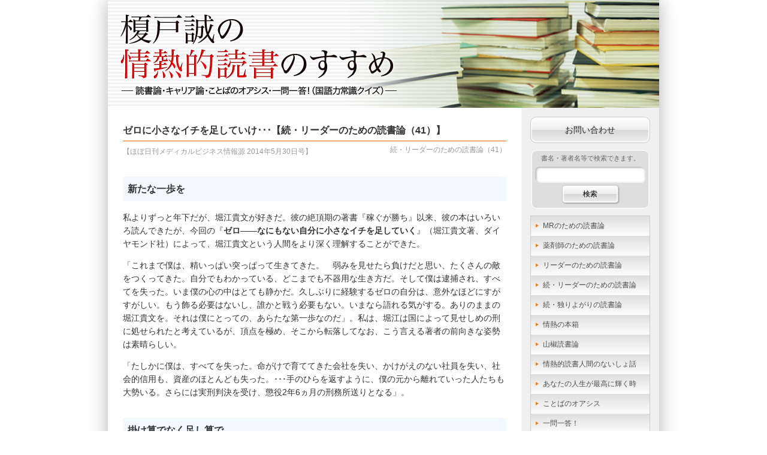

--- FILE ---
content_type: text/html; charset=UTF-8
request_url: https://enokidoblog.net/leader2/2014/05/11025
body_size: 46601
content:
<!DOCTYPE HTML>
<html lang="ja">
<head>
<meta charset="utf-8">
<meta http-equiv="X-UA-Compatible" content="IE=edge,chrome=1">
<title>ゼロに小さなイチを足していけ･･･【続・リーダーのための読書論（41）】 &laquo;  榎戸誠の情熱的読書のすすめ</title>
<link rel="stylesheet" href="https://enokidoblog.net/wp-content/themes/enokido_2014/style.css?20262945" type="text/css">
<meta name='robots' content='max-image-preview:large' />
<link rel='dns-prefetch' href='//static.addtoany.com' />
<link rel="alternate" type="application/rss+xml" title="榎戸誠の情熱的読書のすすめ &raquo; フィード" href="https://enokidoblog.net/feed" />
<link rel="alternate" type="application/rss+xml" title="榎戸誠の情熱的読書のすすめ &raquo; コメントフィード" href="https://enokidoblog.net/comments/feed" />
<link rel="alternate" type="application/rss+xml" title="榎戸誠の情熱的読書のすすめ &raquo; ゼロに小さなイチを足していけ･･･【続・リーダーのための読書論（41）】 のコメントのフィード" href="https://enokidoblog.net/leader2/2014/05/11025/feed" />
<link rel="alternate" title="oEmbed (JSON)" type="application/json+oembed" href="https://enokidoblog.net/wp-json/oembed/1.0/embed?url=https%3A%2F%2Fenokidoblog.net%2Fleader2%2F2014%2F05%2F11025" />
<link rel="alternate" title="oEmbed (XML)" type="text/xml+oembed" href="https://enokidoblog.net/wp-json/oembed/1.0/embed?url=https%3A%2F%2Fenokidoblog.net%2Fleader2%2F2014%2F05%2F11025&#038;format=xml" />
<style id='wp-img-auto-sizes-contain-inline-css' type='text/css'>
img:is([sizes=auto i],[sizes^="auto," i]){contain-intrinsic-size:3000px 1500px}
/*# sourceURL=wp-img-auto-sizes-contain-inline-css */
</style>
<style id='wp-emoji-styles-inline-css' type='text/css'>

	img.wp-smiley, img.emoji {
		display: inline !important;
		border: none !important;
		box-shadow: none !important;
		height: 1em !important;
		width: 1em !important;
		margin: 0 0.07em !important;
		vertical-align: -0.1em !important;
		background: none !important;
		padding: 0 !important;
	}
/*# sourceURL=wp-emoji-styles-inline-css */
</style>
<style id='wp-block-library-inline-css' type='text/css'>
:root{--wp-block-synced-color:#7a00df;--wp-block-synced-color--rgb:122,0,223;--wp-bound-block-color:var(--wp-block-synced-color);--wp-editor-canvas-background:#ddd;--wp-admin-theme-color:#007cba;--wp-admin-theme-color--rgb:0,124,186;--wp-admin-theme-color-darker-10:#006ba1;--wp-admin-theme-color-darker-10--rgb:0,107,160.5;--wp-admin-theme-color-darker-20:#005a87;--wp-admin-theme-color-darker-20--rgb:0,90,135;--wp-admin-border-width-focus:2px}@media (min-resolution:192dpi){:root{--wp-admin-border-width-focus:1.5px}}.wp-element-button{cursor:pointer}:root .has-very-light-gray-background-color{background-color:#eee}:root .has-very-dark-gray-background-color{background-color:#313131}:root .has-very-light-gray-color{color:#eee}:root .has-very-dark-gray-color{color:#313131}:root .has-vivid-green-cyan-to-vivid-cyan-blue-gradient-background{background:linear-gradient(135deg,#00d084,#0693e3)}:root .has-purple-crush-gradient-background{background:linear-gradient(135deg,#34e2e4,#4721fb 50%,#ab1dfe)}:root .has-hazy-dawn-gradient-background{background:linear-gradient(135deg,#faaca8,#dad0ec)}:root .has-subdued-olive-gradient-background{background:linear-gradient(135deg,#fafae1,#67a671)}:root .has-atomic-cream-gradient-background{background:linear-gradient(135deg,#fdd79a,#004a59)}:root .has-nightshade-gradient-background{background:linear-gradient(135deg,#330968,#31cdcf)}:root .has-midnight-gradient-background{background:linear-gradient(135deg,#020381,#2874fc)}:root{--wp--preset--font-size--normal:16px;--wp--preset--font-size--huge:42px}.has-regular-font-size{font-size:1em}.has-larger-font-size{font-size:2.625em}.has-normal-font-size{font-size:var(--wp--preset--font-size--normal)}.has-huge-font-size{font-size:var(--wp--preset--font-size--huge)}.has-text-align-center{text-align:center}.has-text-align-left{text-align:left}.has-text-align-right{text-align:right}.has-fit-text{white-space:nowrap!important}#end-resizable-editor-section{display:none}.aligncenter{clear:both}.items-justified-left{justify-content:flex-start}.items-justified-center{justify-content:center}.items-justified-right{justify-content:flex-end}.items-justified-space-between{justify-content:space-between}.screen-reader-text{border:0;clip-path:inset(50%);height:1px;margin:-1px;overflow:hidden;padding:0;position:absolute;width:1px;word-wrap:normal!important}.screen-reader-text:focus{background-color:#ddd;clip-path:none;color:#444;display:block;font-size:1em;height:auto;left:5px;line-height:normal;padding:15px 23px 14px;text-decoration:none;top:5px;width:auto;z-index:100000}html :where(.has-border-color){border-style:solid}html :where([style*=border-top-color]){border-top-style:solid}html :where([style*=border-right-color]){border-right-style:solid}html :where([style*=border-bottom-color]){border-bottom-style:solid}html :where([style*=border-left-color]){border-left-style:solid}html :where([style*=border-width]){border-style:solid}html :where([style*=border-top-width]){border-top-style:solid}html :where([style*=border-right-width]){border-right-style:solid}html :where([style*=border-bottom-width]){border-bottom-style:solid}html :where([style*=border-left-width]){border-left-style:solid}html :where(img[class*=wp-image-]){height:auto;max-width:100%}:where(figure){margin:0 0 1em}html :where(.is-position-sticky){--wp-admin--admin-bar--position-offset:var(--wp-admin--admin-bar--height,0px)}@media screen and (max-width:600px){html :where(.is-position-sticky){--wp-admin--admin-bar--position-offset:0px}}

/*# sourceURL=wp-block-library-inline-css */
</style><style id='global-styles-inline-css' type='text/css'>
:root{--wp--preset--aspect-ratio--square: 1;--wp--preset--aspect-ratio--4-3: 4/3;--wp--preset--aspect-ratio--3-4: 3/4;--wp--preset--aspect-ratio--3-2: 3/2;--wp--preset--aspect-ratio--2-3: 2/3;--wp--preset--aspect-ratio--16-9: 16/9;--wp--preset--aspect-ratio--9-16: 9/16;--wp--preset--color--black: #000000;--wp--preset--color--cyan-bluish-gray: #abb8c3;--wp--preset--color--white: #ffffff;--wp--preset--color--pale-pink: #f78da7;--wp--preset--color--vivid-red: #cf2e2e;--wp--preset--color--luminous-vivid-orange: #ff6900;--wp--preset--color--luminous-vivid-amber: #fcb900;--wp--preset--color--light-green-cyan: #7bdcb5;--wp--preset--color--vivid-green-cyan: #00d084;--wp--preset--color--pale-cyan-blue: #8ed1fc;--wp--preset--color--vivid-cyan-blue: #0693e3;--wp--preset--color--vivid-purple: #9b51e0;--wp--preset--gradient--vivid-cyan-blue-to-vivid-purple: linear-gradient(135deg,rgb(6,147,227) 0%,rgb(155,81,224) 100%);--wp--preset--gradient--light-green-cyan-to-vivid-green-cyan: linear-gradient(135deg,rgb(122,220,180) 0%,rgb(0,208,130) 100%);--wp--preset--gradient--luminous-vivid-amber-to-luminous-vivid-orange: linear-gradient(135deg,rgb(252,185,0) 0%,rgb(255,105,0) 100%);--wp--preset--gradient--luminous-vivid-orange-to-vivid-red: linear-gradient(135deg,rgb(255,105,0) 0%,rgb(207,46,46) 100%);--wp--preset--gradient--very-light-gray-to-cyan-bluish-gray: linear-gradient(135deg,rgb(238,238,238) 0%,rgb(169,184,195) 100%);--wp--preset--gradient--cool-to-warm-spectrum: linear-gradient(135deg,rgb(74,234,220) 0%,rgb(151,120,209) 20%,rgb(207,42,186) 40%,rgb(238,44,130) 60%,rgb(251,105,98) 80%,rgb(254,248,76) 100%);--wp--preset--gradient--blush-light-purple: linear-gradient(135deg,rgb(255,206,236) 0%,rgb(152,150,240) 100%);--wp--preset--gradient--blush-bordeaux: linear-gradient(135deg,rgb(254,205,165) 0%,rgb(254,45,45) 50%,rgb(107,0,62) 100%);--wp--preset--gradient--luminous-dusk: linear-gradient(135deg,rgb(255,203,112) 0%,rgb(199,81,192) 50%,rgb(65,88,208) 100%);--wp--preset--gradient--pale-ocean: linear-gradient(135deg,rgb(255,245,203) 0%,rgb(182,227,212) 50%,rgb(51,167,181) 100%);--wp--preset--gradient--electric-grass: linear-gradient(135deg,rgb(202,248,128) 0%,rgb(113,206,126) 100%);--wp--preset--gradient--midnight: linear-gradient(135deg,rgb(2,3,129) 0%,rgb(40,116,252) 100%);--wp--preset--font-size--small: 13px;--wp--preset--font-size--medium: 20px;--wp--preset--font-size--large: 36px;--wp--preset--font-size--x-large: 42px;--wp--preset--spacing--20: 0.44rem;--wp--preset--spacing--30: 0.67rem;--wp--preset--spacing--40: 1rem;--wp--preset--spacing--50: 1.5rem;--wp--preset--spacing--60: 2.25rem;--wp--preset--spacing--70: 3.38rem;--wp--preset--spacing--80: 5.06rem;--wp--preset--shadow--natural: 6px 6px 9px rgba(0, 0, 0, 0.2);--wp--preset--shadow--deep: 12px 12px 50px rgba(0, 0, 0, 0.4);--wp--preset--shadow--sharp: 6px 6px 0px rgba(0, 0, 0, 0.2);--wp--preset--shadow--outlined: 6px 6px 0px -3px rgb(255, 255, 255), 6px 6px rgb(0, 0, 0);--wp--preset--shadow--crisp: 6px 6px 0px rgb(0, 0, 0);}:where(.is-layout-flex){gap: 0.5em;}:where(.is-layout-grid){gap: 0.5em;}body .is-layout-flex{display: flex;}.is-layout-flex{flex-wrap: wrap;align-items: center;}.is-layout-flex > :is(*, div){margin: 0;}body .is-layout-grid{display: grid;}.is-layout-grid > :is(*, div){margin: 0;}:where(.wp-block-columns.is-layout-flex){gap: 2em;}:where(.wp-block-columns.is-layout-grid){gap: 2em;}:where(.wp-block-post-template.is-layout-flex){gap: 1.25em;}:where(.wp-block-post-template.is-layout-grid){gap: 1.25em;}.has-black-color{color: var(--wp--preset--color--black) !important;}.has-cyan-bluish-gray-color{color: var(--wp--preset--color--cyan-bluish-gray) !important;}.has-white-color{color: var(--wp--preset--color--white) !important;}.has-pale-pink-color{color: var(--wp--preset--color--pale-pink) !important;}.has-vivid-red-color{color: var(--wp--preset--color--vivid-red) !important;}.has-luminous-vivid-orange-color{color: var(--wp--preset--color--luminous-vivid-orange) !important;}.has-luminous-vivid-amber-color{color: var(--wp--preset--color--luminous-vivid-amber) !important;}.has-light-green-cyan-color{color: var(--wp--preset--color--light-green-cyan) !important;}.has-vivid-green-cyan-color{color: var(--wp--preset--color--vivid-green-cyan) !important;}.has-pale-cyan-blue-color{color: var(--wp--preset--color--pale-cyan-blue) !important;}.has-vivid-cyan-blue-color{color: var(--wp--preset--color--vivid-cyan-blue) !important;}.has-vivid-purple-color{color: var(--wp--preset--color--vivid-purple) !important;}.has-black-background-color{background-color: var(--wp--preset--color--black) !important;}.has-cyan-bluish-gray-background-color{background-color: var(--wp--preset--color--cyan-bluish-gray) !important;}.has-white-background-color{background-color: var(--wp--preset--color--white) !important;}.has-pale-pink-background-color{background-color: var(--wp--preset--color--pale-pink) !important;}.has-vivid-red-background-color{background-color: var(--wp--preset--color--vivid-red) !important;}.has-luminous-vivid-orange-background-color{background-color: var(--wp--preset--color--luminous-vivid-orange) !important;}.has-luminous-vivid-amber-background-color{background-color: var(--wp--preset--color--luminous-vivid-amber) !important;}.has-light-green-cyan-background-color{background-color: var(--wp--preset--color--light-green-cyan) !important;}.has-vivid-green-cyan-background-color{background-color: var(--wp--preset--color--vivid-green-cyan) !important;}.has-pale-cyan-blue-background-color{background-color: var(--wp--preset--color--pale-cyan-blue) !important;}.has-vivid-cyan-blue-background-color{background-color: var(--wp--preset--color--vivid-cyan-blue) !important;}.has-vivid-purple-background-color{background-color: var(--wp--preset--color--vivid-purple) !important;}.has-black-border-color{border-color: var(--wp--preset--color--black) !important;}.has-cyan-bluish-gray-border-color{border-color: var(--wp--preset--color--cyan-bluish-gray) !important;}.has-white-border-color{border-color: var(--wp--preset--color--white) !important;}.has-pale-pink-border-color{border-color: var(--wp--preset--color--pale-pink) !important;}.has-vivid-red-border-color{border-color: var(--wp--preset--color--vivid-red) !important;}.has-luminous-vivid-orange-border-color{border-color: var(--wp--preset--color--luminous-vivid-orange) !important;}.has-luminous-vivid-amber-border-color{border-color: var(--wp--preset--color--luminous-vivid-amber) !important;}.has-light-green-cyan-border-color{border-color: var(--wp--preset--color--light-green-cyan) !important;}.has-vivid-green-cyan-border-color{border-color: var(--wp--preset--color--vivid-green-cyan) !important;}.has-pale-cyan-blue-border-color{border-color: var(--wp--preset--color--pale-cyan-blue) !important;}.has-vivid-cyan-blue-border-color{border-color: var(--wp--preset--color--vivid-cyan-blue) !important;}.has-vivid-purple-border-color{border-color: var(--wp--preset--color--vivid-purple) !important;}.has-vivid-cyan-blue-to-vivid-purple-gradient-background{background: var(--wp--preset--gradient--vivid-cyan-blue-to-vivid-purple) !important;}.has-light-green-cyan-to-vivid-green-cyan-gradient-background{background: var(--wp--preset--gradient--light-green-cyan-to-vivid-green-cyan) !important;}.has-luminous-vivid-amber-to-luminous-vivid-orange-gradient-background{background: var(--wp--preset--gradient--luminous-vivid-amber-to-luminous-vivid-orange) !important;}.has-luminous-vivid-orange-to-vivid-red-gradient-background{background: var(--wp--preset--gradient--luminous-vivid-orange-to-vivid-red) !important;}.has-very-light-gray-to-cyan-bluish-gray-gradient-background{background: var(--wp--preset--gradient--very-light-gray-to-cyan-bluish-gray) !important;}.has-cool-to-warm-spectrum-gradient-background{background: var(--wp--preset--gradient--cool-to-warm-spectrum) !important;}.has-blush-light-purple-gradient-background{background: var(--wp--preset--gradient--blush-light-purple) !important;}.has-blush-bordeaux-gradient-background{background: var(--wp--preset--gradient--blush-bordeaux) !important;}.has-luminous-dusk-gradient-background{background: var(--wp--preset--gradient--luminous-dusk) !important;}.has-pale-ocean-gradient-background{background: var(--wp--preset--gradient--pale-ocean) !important;}.has-electric-grass-gradient-background{background: var(--wp--preset--gradient--electric-grass) !important;}.has-midnight-gradient-background{background: var(--wp--preset--gradient--midnight) !important;}.has-small-font-size{font-size: var(--wp--preset--font-size--small) !important;}.has-medium-font-size{font-size: var(--wp--preset--font-size--medium) !important;}.has-large-font-size{font-size: var(--wp--preset--font-size--large) !important;}.has-x-large-font-size{font-size: var(--wp--preset--font-size--x-large) !important;}
/*# sourceURL=global-styles-inline-css */
</style>

<style id='classic-theme-styles-inline-css' type='text/css'>
/*! This file is auto-generated */
.wp-block-button__link{color:#fff;background-color:#32373c;border-radius:9999px;box-shadow:none;text-decoration:none;padding:calc(.667em + 2px) calc(1.333em + 2px);font-size:1.125em}.wp-block-file__button{background:#32373c;color:#fff;text-decoration:none}
/*# sourceURL=/wp-includes/css/classic-themes.min.css */
</style>
<link rel='stylesheet' id='contact-form-7-css' href='https://enokidoblog.net/wp-content/plugins/contact-form-7/includes/css/styles.css?ver=6.1.4' type='text/css' media='all' />
<link rel='stylesheet' id='jquery-ui-dialog-min-css-css' href='https://enokidoblog.net/wp-includes/css/jquery-ui-dialog.min.css?ver=6.9' type='text/css' media='all' />
<link rel='stylesheet' id='contact-form-7-confirm-plus-css' href='https://enokidoblog.net/wp-content/plugins/confirm-plus-contact-form-7/assets/css/styles.css?ver=20240711_030700' type='text/css' media='all' />
<link rel='stylesheet' id='addtoany-css' href='https://enokidoblog.net/wp-content/plugins/add-to-any/addtoany.min.css?ver=1.16' type='text/css' media='all' />
<script type="text/javascript" id="addtoany-core-js-before">
/* <![CDATA[ */
window.a2a_config=window.a2a_config||{};a2a_config.callbacks=[];a2a_config.overlays=[];a2a_config.templates={};a2a_localize = {
	Share: "共有",
	Save: "ブックマーク",
	Subscribe: "購読",
	Email: "メール",
	Bookmark: "ブックマーク",
	ShowAll: "すべて表示する",
	ShowLess: "小さく表示する",
	FindServices: "サービスを探す",
	FindAnyServiceToAddTo: "追加するサービスを今すぐ探す",
	PoweredBy: "Powered by",
	ShareViaEmail: "メールでシェアする",
	SubscribeViaEmail: "メールで購読する",
	BookmarkInYourBrowser: "ブラウザにブックマーク",
	BookmarkInstructions: "このページをブックマークするには、 Ctrl+D または \u2318+D を押下。",
	AddToYourFavorites: "お気に入りに追加",
	SendFromWebOrProgram: "任意のメールアドレスまたはメールプログラムから送信",
	EmailProgram: "メールプログラム",
	More: "詳細&#8230;",
	ThanksForSharing: "共有ありがとうございます !",
	ThanksForFollowing: "フォローありがとうございます !"
};


//# sourceURL=addtoany-core-js-before
/* ]]> */
</script>
<script type="text/javascript" defer src="https://static.addtoany.com/menu/page.js" id="addtoany-core-js"></script>
<script type="text/javascript" src="https://enokidoblog.net/wp-includes/js/jquery/jquery.min.js?ver=3.7.1" id="jquery-core-js"></script>
<script type="text/javascript" src="https://enokidoblog.net/wp-includes/js/jquery/jquery-migrate.min.js?ver=3.4.1" id="jquery-migrate-js"></script>
<script type="text/javascript" defer src="https://enokidoblog.net/wp-content/plugins/add-to-any/addtoany.min.js?ver=1.1" id="addtoany-jquery-js"></script>
<link rel="https://api.w.org/" href="https://enokidoblog.net/wp-json/" /><link rel="alternate" title="JSON" type="application/json" href="https://enokidoblog.net/wp-json/wp/v2/posts/11025" /><link rel="EditURI" type="application/rsd+xml" title="RSD" href="https://enokidoblog.net/xmlrpc.php?rsd" />
<meta name="generator" content="WordPress 6.9" />
<link rel="canonical" href="https://enokidoblog.net/leader2/2014/05/11025" />
<link rel='shortlink' href='https://enokidoblog.net/?p=11025' />
<style data-context="foundation-flickity-css">/*! Flickity v2.0.2
http://flickity.metafizzy.co
---------------------------------------------- */.flickity-enabled{position:relative}.flickity-enabled:focus{outline:0}.flickity-viewport{overflow:hidden;position:relative;height:100%}.flickity-slider{position:absolute;width:100%;height:100%}.flickity-enabled.is-draggable{-webkit-tap-highlight-color:transparent;tap-highlight-color:transparent;-webkit-user-select:none;-moz-user-select:none;-ms-user-select:none;user-select:none}.flickity-enabled.is-draggable .flickity-viewport{cursor:move;cursor:-webkit-grab;cursor:grab}.flickity-enabled.is-draggable .flickity-viewport.is-pointer-down{cursor:-webkit-grabbing;cursor:grabbing}.flickity-prev-next-button{position:absolute;top:50%;width:44px;height:44px;border:none;border-radius:50%;background:#fff;background:hsla(0,0%,100%,.75);cursor:pointer;-webkit-transform:translateY(-50%);transform:translateY(-50%)}.flickity-prev-next-button:hover{background:#fff}.flickity-prev-next-button:focus{outline:0;box-shadow:0 0 0 5px #09f}.flickity-prev-next-button:active{opacity:.6}.flickity-prev-next-button.previous{left:10px}.flickity-prev-next-button.next{right:10px}.flickity-rtl .flickity-prev-next-button.previous{left:auto;right:10px}.flickity-rtl .flickity-prev-next-button.next{right:auto;left:10px}.flickity-prev-next-button:disabled{opacity:.3;cursor:auto}.flickity-prev-next-button svg{position:absolute;left:20%;top:20%;width:60%;height:60%}.flickity-prev-next-button .arrow{fill:#333}.flickity-page-dots{position:absolute;width:100%;bottom:-25px;padding:0;margin:0;list-style:none;text-align:center;line-height:1}.flickity-rtl .flickity-page-dots{direction:rtl}.flickity-page-dots .dot{display:inline-block;width:10px;height:10px;margin:0 8px;background:#333;border-radius:50%;opacity:.25;cursor:pointer}.flickity-page-dots .dot.is-selected{opacity:1}</style><style data-context="foundation-slideout-css">.slideout-menu{position:fixed;left:0;top:0;bottom:0;right:auto;z-index:0;width:256px;overflow-y:auto;-webkit-overflow-scrolling:touch;display:none}.slideout-menu.pushit-right{left:auto;right:0}.slideout-panel{position:relative;z-index:1;will-change:transform}.slideout-open,.slideout-open .slideout-panel,.slideout-open body{overflow:hidden}.slideout-open .slideout-menu{display:block}.pushit{display:none}</style><style type="text/css">.recentcomments a{display:inline !important;padding:0 !important;margin:0 !important;}</style><style>.ios7.web-app-mode.has-fixed header{ background-color: rgba(237,237,231,.88);}</style><script type="text/javascript">
$(function(){
	$('#totop a').click(function(){
		var speed = 1000;
		var href= $(this).attr('href');
		var target = $(href == '#' || href == '' ? 'html' : href);
		var position = target.offset().top;
		$('html, body').animate({scrollTop: 0}, speed, 'swing');
		return false;
	});
});
</script>
<script type="text/javascript">
var _gaq = _gaq || [];
_gaq.push(['_setAccount', 'UA-11576857-1']);
_gaq.push(['_trackPageview']);
(function() {
	var ga = document.createElement('script'); ga.type = 'text/javascript'; ga.async = true;
	ga.src = ('https:' == document.location.protocol ? 'https://ssl' : 'http://www') + '.google-analytics.com/ga.js';
	var s = document.getElementsByTagName('script')[0]; s.parentNode.insertBefore(ga, s);
})();
</script>
<!--[if lt IE 9]>
<script src="http://html5shiv.googlecode.com/svn/trunk/html5.js"></script>
<script src="http://ie7-js.googlecode.com/svn/version/2.1(beta4)/IE9.js"></script>
<script src="http://css3-mediaqueries-js.googlecode.com/svn/trunk/css3-mediaqueries.js"></script>
<![endif]-->
<link rel='stylesheet' id='yarppRelatedCss-css' href='https://enokidoblog.net/wp-content/plugins/yet-another-related-posts-plugin/style/related.css?ver=5.30.11' type='text/css' media='all' />
</head>
<body>
<div id="fb-root"></div>
<script async defer crossorigin="anonymous" src="https://connect.facebook.net/ja_JP/sdk.js#xfbml=1&version=v16.0&appId=760299388799707&autoLogAppEvents=1" nonce="YLTxaa25"></script>
<!--<script>
(function(d, s, id) {
	var js, fjs = d.getElementsByTagName(s)[0];
	if (d.getElementById(id)) return;
	js = d.createElement(s); js.id = id;
	js.src = "//connect.facebook.net/ja_JP/sdk.js#xfbml=1&version=v2.0";
	fjs.parentNode.insertBefore(js, fjs);
}(document, 'script', 'facebook-jssdk'));
</script>-->
<div id="wrapper">
	<header>
		<h1><a href="https://enokidoblog.net/"><img src="https://enokidoblog.net/wp-content/themes/enokido_2014/img/header.png" alt="榎戸誠の情熱的読書のすすめ -3つの読書論・ことばのオアシス・国語力常識クイズ（一問一答!）-" width="100%"></a></h1>
	</header>
	<div id="main" class="clearfix">
		<article id="single">
			<h2>ゼロに小さなイチを足していけ･･･【続・リーダーのための読書論（41）】</h2>
			<div id="rensai" class="clearfix">
				<span class='ymd'>【ほぼ日刊メディカルビジネス情報源 2014年5月30日号】</span>
				<span class='title'>続・リーダーのための読書論（41）</span>
			</div>
<h3>新たな一歩を</h3>
<p>私よりずっと年下だが、堀江貴文が好きだ。彼の絶頂期の著書『稼ぐが勝ち』以来、彼の本はいろいろ読んできたが、今回の『<strong>ゼロ――なにもない自分に小さなイチを足していく</strong>』（堀江貴文著、ダイヤモンド社）によって、堀江貴文という人間をより深く理解することができた。</p>
<p>「これまで僕は、精いっぱい突っぱって生きてきた。　弱みを見せたら負けだと思い、たくさんの敵をつくってきた。自分でもわかっている、どこまでも不器用な生き方だ。そして僕は逮捕され、すべてを失った。いま僕の心の中はとても静かだ。久しぶりに経験するゼロの自分は、意外なほどにすがすがしい。もう飾る必要はないし、誰かと戦う必要もない。いまなら語れる気がする。ありのままの堀江貴文を。それは僕にとっての、あらたな第一歩なのだ」。私は、堀江は国によって見せしめの刑に処せられたと考えているが、頂点を極め、そこから転落してなお、こう言える著者の前向きな姿勢は素晴らしい。</p>
<p>「たしかに僕は、すべてを失った。命がけで育ててきた会社を失い、かけがえのない社員を失い、社会的信用も、資産のほとんども失った。･･･手のひらを返すように、僕の元から離れていった人たちも大勢いる。さらには実刑判決を受け、懲役2年6ヵ月の刑務所送りとなる」。</p>
<h3>掛け算でなく足し算で</h3>
<p>「人が新しい一歩を踏み出そうとするとき、次へのスッテップに進もうとするとき、そのスタートラインにおいては、誰もが等しくゼロなのだ。･･･ゼロになにを掛けたところで、ゼロのままだ。物事の出発点は『掛け算』ではなく、必ず『足し算』でなければならない。まずはゼロとしての自分に、小さなイチを足す。小さく地道な一歩を踏み出す。ほんとうの成功とは、そこからはじまるのだ」。この「掛け算」でなく「足し算」という考え方は、説得力がある。</p>
<p>・<br />
著者は中学入学直後にパソコンに出会う。「パソコンのなにが、それほど僕を惹きつけたのか？　まず挙げられるのは、パソコンが知的好奇心を満たすおもちゃだったことだ」。そして、中学2年の時、大切なことに気づく。「僕にとってなによりも大きかったのは、自分の能力を生かし、自分が大好きなプログラミングを通じて誰かを助け、しかも報酬まで得ることができた、という事実だ。･･･『そうか、働くってこういうことなんだ』」。</p>
<p>「勉強でも仕事でも、あるいはコンピュータのプログラミングでもそうだが、歯を食いしばって努力したところで大した成果は得られない。努力するのではなく、その作業に『ハマる』こと。なにもかも忘れるくらいに没頭すること。それさえできれば、英単語の丸暗記だって楽しくなってくる」。私の経験に照らして、全面的に賛成である。</p>
<h3>小さな成功体験を</h3>
<p>「なにかを待つのではなく、自らが小さな勇気を振り絞り、自らの意思で一歩前に踏み出すこと。経験とは、経過した時間ではなく、自らが足を踏み出した歩数によってカウントされていくのである」。全く、そのとおりだ！</p>
<div class="addtoany_share_save_container addtoany_content addtoany_content_bottom"><div class="a2a_kit a2a_kit_size_32 addtoany_list" data-a2a-url="https://enokidoblog.net/leader2/2014/05/11025" data-a2a-title="ゼロに小さなイチを足していけ･･･【続・リーダーのための読書論（41）】"><a class="a2a_button_facebook" href="https://www.addtoany.com/add_to/facebook?linkurl=https%3A%2F%2Fenokidoblog.net%2Fleader2%2F2014%2F05%2F11025&amp;linkname=%E3%82%BC%E3%83%AD%E3%81%AB%E5%B0%8F%E3%81%95%E3%81%AA%E3%82%A4%E3%83%81%E3%82%92%E8%B6%B3%E3%81%97%E3%81%A6%E3%81%84%E3%81%91%EF%BD%A5%EF%BD%A5%EF%BD%A5%E3%80%90%E7%B6%9A%E3%83%BB%E3%83%AA%E3%83%BC%E3%83%80%E3%83%BC%E3%81%AE%E3%81%9F%E3%82%81%E3%81%AE%E8%AA%AD%E6%9B%B8%E8%AB%96%EF%BC%8841%EF%BC%89%E3%80%91" title="Facebook" rel="nofollow noopener" target="_blank"></a><a class="a2a_button_twitter" href="https://www.addtoany.com/add_to/twitter?linkurl=https%3A%2F%2Fenokidoblog.net%2Fleader2%2F2014%2F05%2F11025&amp;linkname=%E3%82%BC%E3%83%AD%E3%81%AB%E5%B0%8F%E3%81%95%E3%81%AA%E3%82%A4%E3%83%81%E3%82%92%E8%B6%B3%E3%81%97%E3%81%A6%E3%81%84%E3%81%91%EF%BD%A5%EF%BD%A5%EF%BD%A5%E3%80%90%E7%B6%9A%E3%83%BB%E3%83%AA%E3%83%BC%E3%83%80%E3%83%BC%E3%81%AE%E3%81%9F%E3%82%81%E3%81%AE%E8%AA%AD%E6%9B%B8%E8%AB%96%EF%BC%8841%EF%BC%89%E3%80%91" title="Twitter" rel="nofollow noopener" target="_blank"></a><a class="a2a_button_pinterest" href="https://www.addtoany.com/add_to/pinterest?linkurl=https%3A%2F%2Fenokidoblog.net%2Fleader2%2F2014%2F05%2F11025&amp;linkname=%E3%82%BC%E3%83%AD%E3%81%AB%E5%B0%8F%E3%81%95%E3%81%AA%E3%82%A4%E3%83%81%E3%82%92%E8%B6%B3%E3%81%97%E3%81%A6%E3%81%84%E3%81%91%EF%BD%A5%EF%BD%A5%EF%BD%A5%E3%80%90%E7%B6%9A%E3%83%BB%E3%83%AA%E3%83%BC%E3%83%80%E3%83%BC%E3%81%AE%E3%81%9F%E3%82%81%E3%81%AE%E8%AA%AD%E6%9B%B8%E8%AB%96%EF%BC%8841%EF%BC%89%E3%80%91" title="Pinterest" rel="nofollow noopener" target="_blank"></a><a class="a2a_button_tumblr" href="https://www.addtoany.com/add_to/tumblr?linkurl=https%3A%2F%2Fenokidoblog.net%2Fleader2%2F2014%2F05%2F11025&amp;linkname=%E3%82%BC%E3%83%AD%E3%81%AB%E5%B0%8F%E3%81%95%E3%81%AA%E3%82%A4%E3%83%81%E3%82%92%E8%B6%B3%E3%81%97%E3%81%A6%E3%81%84%E3%81%91%EF%BD%A5%EF%BD%A5%EF%BD%A5%E3%80%90%E7%B6%9A%E3%83%BB%E3%83%AA%E3%83%BC%E3%83%80%E3%83%BC%E3%81%AE%E3%81%9F%E3%82%81%E3%81%AE%E8%AA%AD%E6%9B%B8%E8%AB%96%EF%BC%8841%EF%BC%89%E3%80%91" title="Tumblr" rel="nofollow noopener" target="_blank"></a><a class="a2a_button_email" href="https://www.addtoany.com/add_to/email?linkurl=https%3A%2F%2Fenokidoblog.net%2Fleader2%2F2014%2F05%2F11025&amp;linkname=%E3%82%BC%E3%83%AD%E3%81%AB%E5%B0%8F%E3%81%95%E3%81%AA%E3%82%A4%E3%83%81%E3%82%92%E8%B6%B3%E3%81%97%E3%81%A6%E3%81%84%E3%81%91%EF%BD%A5%EF%BD%A5%EF%BD%A5%E3%80%90%E7%B6%9A%E3%83%BB%E3%83%AA%E3%83%BC%E3%83%80%E3%83%BC%E3%81%AE%E3%81%9F%E3%82%81%E3%81%AE%E8%AA%AD%E6%9B%B8%E8%AB%96%EF%BC%8841%EF%BC%89%E3%80%91" title="Email" rel="nofollow noopener" target="_blank"></a><a class="a2a_dd addtoany_share_save addtoany_share" href="https://www.addtoany.com/share"></a></div></div><div class='yarpp yarpp-related yarpp-related-website yarpp-template-list'>
<!-- YARPP List -->
<h3 class="related_post_title">こちらのレビュー（書評）もどうぞ</h3><ul class="related_post wp_rp">
<li><a href="https://enokidoblog.net/leader/2015/01/12110" rel="bookmark" title="坂本龍馬、岩倉具視、勝海舟、西郷隆盛らの真の姿が浮かび上がってくる歴史書･･･【リーダーのための読書論（51）】">坂本龍馬、岩倉具視、勝海舟、西郷隆盛らの真の姿が浮かび上がってくる歴史書･･･【リーダーのための読書論（51）】</a></li>
<li><a href="https://enokidoblog.net/sanshou/2013/11/9985" rel="bookmark" title="ロビンソン・クルーソウは合理的経済人だという説･･･【山椒読書論（308）】">ロビンソン・クルーソウは合理的経済人だという説･･･【山椒読書論（308）】</a></li>
<li><a href="https://enokidoblog.net/talk/2023/01/61506" rel="bookmark" title="こういう読み方もあったのか！･･･【情熱的読書人間のないしょ話（2831）】">こういう読み方もあったのか！･･･【情熱的読書人間のないしょ話（2831）】</a></li>
<li><a href="https://enokidoblog.net/leader2/2013/11/9941" rel="bookmark" title="優秀であるが故に不幸な人生を歩んでしまう人が多いのはなぜか･･･【続・リーダーのための読書論（34）】">優秀であるが故に不幸な人生を歩んでしまう人が多いのはなぜか･･･【続・リーダーのための読書論（34）】</a></li>
<li><a href="https://enokidoblog.net/leader2/2015/07/13220" rel="bookmark" title="12人のリーダーたちの力強い励ましメッセージ集･･･【続・リーダーのための読書論（55）】">12人のリーダーたちの力強い励ましメッセージ集･･･【続・リーダーのための読書論（55）】</a></li>
<li><a href="https://enokidoblog.net/leader2/2019/09/37511" rel="bookmark" title="古今東西の各分野の天才たちからヒントを盗もう･･･【続・リーダーのための読書論（88）】">古今東西の各分野の天才たちからヒントを盗もう･･･【続・リーダーのための読書論（88）】</a></li>
</ul>
</div>
			<div class="fb-like" data-href="https://enokidoblog.net/leader2/2014/05/11025" data-width="" data-layout="button_count" data-action="like" data-size="small" data-share="false" style="height:22px; margin-top:40px; display:block; text-align:right;"></div>

			<div id="side_facebook" style="margin-bottom:24px;">
				<fb:like-box href="http://www.facebook.com/enokidoblog" width="640" show_faces="true" border_color="" stream="false" header="true"></fb:like-box>
			</div><!--side_facebook-->
			
			<p id="rensai_link">
				<a href="javascript:history.back(-1);">戻る</a>
				　|　
				<a href="https://enokidoblog.net/topics/section8/">「第8章 人生とは何だろう」一覧</a>
				　|　	
				<a href="https://enokidoblog.net/">トップページ</a>
			</p>
			<div id="totop"><a href="#">▲ ページの一番上へ</a></div><!--totop-->
		</article>
		<aside>
			<div id="side_contact">
				<a href="https://enokidoblog.net/contact">お問い合わせ</a>
			</div><!--side_contact-->
			<div id="side_search">
				<small style="margin-bottom:8px; display:inline-block;">書名・著者名等で検索できます。</small>
				<form role="search" method="get" id="searchform" class="searchform" action="https://enokidoblog.net/">
				<div>
					<label class="screen-reader-text" for="s">検索:</label>
					<input type="text" value="" name="s" id="s" />
					<input type="submit" id="searchsubmit" value="検索" />
				</div>
			</form>	
			</div><!--side_search-->
			<ul id="side_categorys_menu">
				<li><a href="https://enokidoblog.net/topics/mr/" id="menu_mr">MRのための読書論</a></li>
				<li><a href="https://enokidoblog.net/topics/yakuzaishi/" id="menu_yakuzaishi">薬剤師のための読書論</a></li>
				<li><a href="https://enokidoblog.net/topics/leader/" id="menu_leader">リーダーのための読書論</a></li>
				<li><a href="https://enokidoblog.net/topics/leader2/" id="menu_leader2">続・リーダーのための読書論</a></li>
				<li><a href="https://enokidoblog.net/topics/sequel/" id="menu_sequel">続・独りよがりの読書論</a></li>
				<li><a href="https://enokidoblog.net/topics/jounetsu/" id="menu_jounetsu">情熱の本箱</a></li>
				<li><a href="https://enokidoblog.net/topics/sanshou/" id="menu_sanshou">山椒読書論</a></li>
				<li><a href="https://enokidoblog.net/topics/talk/" id="menu_talk">情熱的読書人間のないしょ話</a></li>
				<li><a href="https://enokidoblog.net/topics/life/" id="menu_life">あなたの人生が最高に輝く時</a></li>
				<li><a href="https://enokidoblog.net/topics/oasis/" id="menu_oasis">ことばのオアシス</a></li>
				<li><a href="https://enokidoblog.net/topics/answers/" id="menu_answers">一問一答！</a></li>
			</ul><!--side_categorys_menu-->
			<div id="side_author">
				<img src="https://enokidoblog.net/wp-content/themes/enokido_2014/img/enokidomakoto.jpg" alt="榎戸誠" width="100%">
				<small>情熱的読書人間・榎戸 誠</small>
				<a href="https://www.facebook.com/makoto.enokido" target="_blank">facebook</a>
			</div><!--side_author-->
						<ul id="side_text_link">
				<li><a href="http://www.daiichisankyo.co.jp/" target="_blank">第一三共 TOPページ</a></li>
				<li><a href="http://www.eppharmaline.co.jp/" target="_blank">EPファーマライン TOPページ</a></li>
				<li><a href="http://www.eps.co.jp/" target="_blank">イーピーエス TOPページ</a></li>
			</ul><!--side_text_link-->
			<ul id="side_banner_link">
				<!--<li><a href="http://www.amazon.co.jp//ref=as_sl_pc_tf_lc?tag=69jonetsu99-22&camp=1&creative=1&linkCode=ez&ref-refURL=http%3A%2F%2Fenokidoblog.net%2F" target="_blank"><img src="https://enokidoblog.net/wp-content/themes/enokido_2014/img/amazon.jpg" alt="Amazon" width="100%"></a></li>-->
				<li><a href="https://www.amazon.co.jp/gp/profile/amzn1.account.AHEL65572TZ2GBEWLQ7VNGS7RHMA/ref=cm_cr_dp_d_pdp?ie=UTF8" target="_blank"><img src="https://enokidoblog.net/wp-content/themes/enokido_2014/img/amazon.png" alt="amazon" width="100%"></a></li>
				<li><a href="http://hon-bako.com/?s=%E6%83%85%E7%86%B1%E7%9A%84%E8%AA%AD%E6%9B%B8%E4%BA%BA%E9%96%93%E3%83%BB%E6%A6%8E%E6%88%B8%E3%80%80%E8%AA%A0" target="_blank"><img src="https://enokidoblog.net/wp-content/themes/enokido_2014/img/honbakoyabanner.png" alt="ほんばこや" width="100%"></a></li>
				<li><a href="https://pharmacist.m3.com/column/bookreview" target="_blank"><img src="https://enokidoblog.net/wp-content/themes/enokido_2014/img/m3.jpg" alt="M3.com" width="100%"></a></li>
				<li><a href="https://www.mixonline.jp/%E6%A4%9C%E7%B4%A2%E7%B5%90%E6%9E%9C/tabid37.html?Search=%e6%83%85%e7%86%b1%e7%9a%84%e8%aa%ad%e6%9b%b8%e4%ba%ba%e9%96%93" target="_blank"><img src="https://enokidoblog.net/wp-content/themes/enokido_2014/img/mixonline01.png" alt="ミクスonline" width="100%"></a></li>
				<li><a href="http://www.r-agent.com/medical/kagayakutoki/" target="_blank" class="text_link">リクルートエージェント<br />榎戸誠の連載</a></li>
				<li><a href="https://www.epprocareer.co.jp/" target="_blank"><img src="https://enokidoblog.net/wp-content/themes/enokido_2014/img/bnr_elder.png" alt="EPプロキャリア株式会社" width="100%"></a></li>
				<li><a href="https://nscorporation.co.jp/" target="_blank"><img src="https://enokidoblog.net/wp-content/themes/enokido_2014/img/bnr_nsc.png" alt="NSコーポレーション" width="100%" /></a></li>
				<li><a href="http://www.myhomep.co.jp/" target="_blank"><img src="https://enokidoblog.net/wp-content/themes/enokido_2014/img/bnr_myhomep.jpg" alt="マイホームパートナー" width="100%" /></a></li>

			</ul><!--side_banner_link-->
		</aside>

	</div><!--main-->
	<footer>
		<small>Copyright <a href="https://enokidoblog.net/">情熱的読書人間・榎戸 誠</a> All Rights Reserved.</small>
	</footer>
</div><!--wrapper-->
<script type="speculationrules">
{"prefetch":[{"source":"document","where":{"and":[{"href_matches":"/*"},{"not":{"href_matches":["/wp-*.php","/wp-admin/*","/wp-content/uploads/*","/wp-content/*","/wp-content/plugins/*","/wp-content/themes/enokido_2014/*","/*\\?(.+)"]}},{"not":{"selector_matches":"a[rel~=\"nofollow\"]"}},{"not":{"selector_matches":".no-prefetch, .no-prefetch a"}}]},"eagerness":"conservative"}]}
</script>
<!-- Matomo --><script type="text/javascript">
/* <![CDATA[ */
(function () {
function initTracking() {
var _paq = window._paq = window._paq || [];
_paq.push(['trackPageView']);_paq.push(['enableLinkTracking']);_paq.push(['alwaysUseSendBeacon']);_paq.push(['setTrackerUrl', "\/\/enokidoblog.net\/wp-content\/plugins\/matomo\/app\/matomo.php"]);_paq.push(['setSiteId', '1']);var d=document, g=d.createElement('script'), s=d.getElementsByTagName('script')[0];
g.type='text/javascript'; g.async=true; g.src="\/\/enokidoblog.net\/wp-content\/uploads\/matomo\/matomo.js"; s.parentNode.insertBefore(g,s);
}
if (document.prerendering) {
	document.addEventListener('prerenderingchange', initTracking, {once: true});
} else {
	initTracking();
}
})();
/* ]]> */
</script>
<!-- End Matomo Code --><!-- Powered by WPtouch: 4.3.62 --><script type="text/javascript" src="https://enokidoblog.net/wp-includes/js/dist/hooks.min.js?ver=dd5603f07f9220ed27f1" id="wp-hooks-js"></script>
<script type="text/javascript" src="https://enokidoblog.net/wp-includes/js/dist/i18n.min.js?ver=c26c3dc7bed366793375" id="wp-i18n-js"></script>
<script type="text/javascript" id="wp-i18n-js-after">
/* <![CDATA[ */
wp.i18n.setLocaleData( { 'text direction\u0004ltr': [ 'ltr' ] } );
//# sourceURL=wp-i18n-js-after
/* ]]> */
</script>
<script type="text/javascript" src="https://enokidoblog.net/wp-content/plugins/contact-form-7/includes/swv/js/index.js?ver=6.1.4" id="swv-js"></script>
<script type="text/javascript" id="contact-form-7-js-translations">
/* <![CDATA[ */
( function( domain, translations ) {
	var localeData = translations.locale_data[ domain ] || translations.locale_data.messages;
	localeData[""].domain = domain;
	wp.i18n.setLocaleData( localeData, domain );
} )( "contact-form-7", {"translation-revision-date":"2025-11-30 08:12:23+0000","generator":"GlotPress\/4.0.3","domain":"messages","locale_data":{"messages":{"":{"domain":"messages","plural-forms":"nplurals=1; plural=0;","lang":"ja_JP"},"This contact form is placed in the wrong place.":["\u3053\u306e\u30b3\u30f3\u30bf\u30af\u30c8\u30d5\u30a9\u30fc\u30e0\u306f\u9593\u9055\u3063\u305f\u4f4d\u7f6e\u306b\u7f6e\u304b\u308c\u3066\u3044\u307e\u3059\u3002"],"Error:":["\u30a8\u30e9\u30fc:"]}},"comment":{"reference":"includes\/js\/index.js"}} );
//# sourceURL=contact-form-7-js-translations
/* ]]> */
</script>
<script type="text/javascript" id="contact-form-7-js-before">
/* <![CDATA[ */
var wpcf7 = {
    "api": {
        "root": "https:\/\/enokidoblog.net\/wp-json\/",
        "namespace": "contact-form-7\/v1"
    }
};
//# sourceURL=contact-form-7-js-before
/* ]]> */
</script>
<script type="text/javascript" src="https://enokidoblog.net/wp-content/plugins/contact-form-7/includes/js/index.js?ver=6.1.4" id="contact-form-7-js"></script>
<script type="text/javascript" id="contact-form-7-confirm-plus-js-extra">
/* <![CDATA[ */
var data_arr = {"cfm_title_suffix":"\u78ba\u8a8d","cfm_btn":"\u78ba\u8a8d","cfm_btn_edit":"\u4fee\u6b63","cfm_btn_mail_send":"\u3053\u306e\u5185\u5bb9\u3067\u9001\u4fe1","checked_msg":"\u30c1\u30a7\u30c3\u30af\u3042\u308a"};
//# sourceURL=contact-form-7-confirm-plus-js-extra
/* ]]> */
</script>
<script type="text/javascript" src="https://enokidoblog.net/wp-content/plugins/confirm-plus-contact-form-7/assets/js/scripts.js?ver=20240711_030700" id="contact-form-7-confirm-plus-js"></script>
<script type="text/javascript" src="https://enokidoblog.net/wp-includes/js/jquery/ui/core.min.js?ver=1.13.3" id="jquery-ui-core-js"></script>
<script type="text/javascript" src="https://enokidoblog.net/wp-includes/js/jquery/ui/mouse.min.js?ver=1.13.3" id="jquery-ui-mouse-js"></script>
<script type="text/javascript" src="https://enokidoblog.net/wp-includes/js/jquery/ui/resizable.min.js?ver=1.13.3" id="jquery-ui-resizable-js"></script>
<script type="text/javascript" src="https://enokidoblog.net/wp-includes/js/jquery/ui/draggable.min.js?ver=1.13.3" id="jquery-ui-draggable-js"></script>
<script type="text/javascript" src="https://enokidoblog.net/wp-includes/js/jquery/ui/controlgroup.min.js?ver=1.13.3" id="jquery-ui-controlgroup-js"></script>
<script type="text/javascript" src="https://enokidoblog.net/wp-includes/js/jquery/ui/checkboxradio.min.js?ver=1.13.3" id="jquery-ui-checkboxradio-js"></script>
<script type="text/javascript" src="https://enokidoblog.net/wp-includes/js/jquery/ui/button.min.js?ver=1.13.3" id="jquery-ui-button-js"></script>
<script type="text/javascript" src="https://enokidoblog.net/wp-includes/js/jquery/ui/dialog.min.js?ver=1.13.3" id="jquery-ui-dialog-js"></script>
<script id="wp-emoji-settings" type="application/json">
{"baseUrl":"https://s.w.org/images/core/emoji/17.0.2/72x72/","ext":".png","svgUrl":"https://s.w.org/images/core/emoji/17.0.2/svg/","svgExt":".svg","source":{"concatemoji":"https://enokidoblog.net/wp-includes/js/wp-emoji-release.min.js?ver=6.9"}}
</script>
<script type="module">
/* <![CDATA[ */
/*! This file is auto-generated */
const a=JSON.parse(document.getElementById("wp-emoji-settings").textContent),o=(window._wpemojiSettings=a,"wpEmojiSettingsSupports"),s=["flag","emoji"];function i(e){try{var t={supportTests:e,timestamp:(new Date).valueOf()};sessionStorage.setItem(o,JSON.stringify(t))}catch(e){}}function c(e,t,n){e.clearRect(0,0,e.canvas.width,e.canvas.height),e.fillText(t,0,0);t=new Uint32Array(e.getImageData(0,0,e.canvas.width,e.canvas.height).data);e.clearRect(0,0,e.canvas.width,e.canvas.height),e.fillText(n,0,0);const a=new Uint32Array(e.getImageData(0,0,e.canvas.width,e.canvas.height).data);return t.every((e,t)=>e===a[t])}function p(e,t){e.clearRect(0,0,e.canvas.width,e.canvas.height),e.fillText(t,0,0);var n=e.getImageData(16,16,1,1);for(let e=0;e<n.data.length;e++)if(0!==n.data[e])return!1;return!0}function u(e,t,n,a){switch(t){case"flag":return n(e,"\ud83c\udff3\ufe0f\u200d\u26a7\ufe0f","\ud83c\udff3\ufe0f\u200b\u26a7\ufe0f")?!1:!n(e,"\ud83c\udde8\ud83c\uddf6","\ud83c\udde8\u200b\ud83c\uddf6")&&!n(e,"\ud83c\udff4\udb40\udc67\udb40\udc62\udb40\udc65\udb40\udc6e\udb40\udc67\udb40\udc7f","\ud83c\udff4\u200b\udb40\udc67\u200b\udb40\udc62\u200b\udb40\udc65\u200b\udb40\udc6e\u200b\udb40\udc67\u200b\udb40\udc7f");case"emoji":return!a(e,"\ud83e\u1fac8")}return!1}function f(e,t,n,a){let r;const o=(r="undefined"!=typeof WorkerGlobalScope&&self instanceof WorkerGlobalScope?new OffscreenCanvas(300,150):document.createElement("canvas")).getContext("2d",{willReadFrequently:!0}),s=(o.textBaseline="top",o.font="600 32px Arial",{});return e.forEach(e=>{s[e]=t(o,e,n,a)}),s}function r(e){var t=document.createElement("script");t.src=e,t.defer=!0,document.head.appendChild(t)}a.supports={everything:!0,everythingExceptFlag:!0},new Promise(t=>{let n=function(){try{var e=JSON.parse(sessionStorage.getItem(o));if("object"==typeof e&&"number"==typeof e.timestamp&&(new Date).valueOf()<e.timestamp+604800&&"object"==typeof e.supportTests)return e.supportTests}catch(e){}return null}();if(!n){if("undefined"!=typeof Worker&&"undefined"!=typeof OffscreenCanvas&&"undefined"!=typeof URL&&URL.createObjectURL&&"undefined"!=typeof Blob)try{var e="postMessage("+f.toString()+"("+[JSON.stringify(s),u.toString(),c.toString(),p.toString()].join(",")+"));",a=new Blob([e],{type:"text/javascript"});const r=new Worker(URL.createObjectURL(a),{name:"wpTestEmojiSupports"});return void(r.onmessage=e=>{i(n=e.data),r.terminate(),t(n)})}catch(e){}i(n=f(s,u,c,p))}t(n)}).then(e=>{for(const n in e)a.supports[n]=e[n],a.supports.everything=a.supports.everything&&a.supports[n],"flag"!==n&&(a.supports.everythingExceptFlag=a.supports.everythingExceptFlag&&a.supports[n]);var t;a.supports.everythingExceptFlag=a.supports.everythingExceptFlag&&!a.supports.flag,a.supports.everything||((t=a.source||{}).concatemoji?r(t.concatemoji):t.wpemoji&&t.twemoji&&(r(t.twemoji),r(t.wpemoji)))});
//# sourceURL=https://enokidoblog.net/wp-includes/js/wp-emoji-loader.min.js
/* ]]> */
</script>
</body>
</html>
